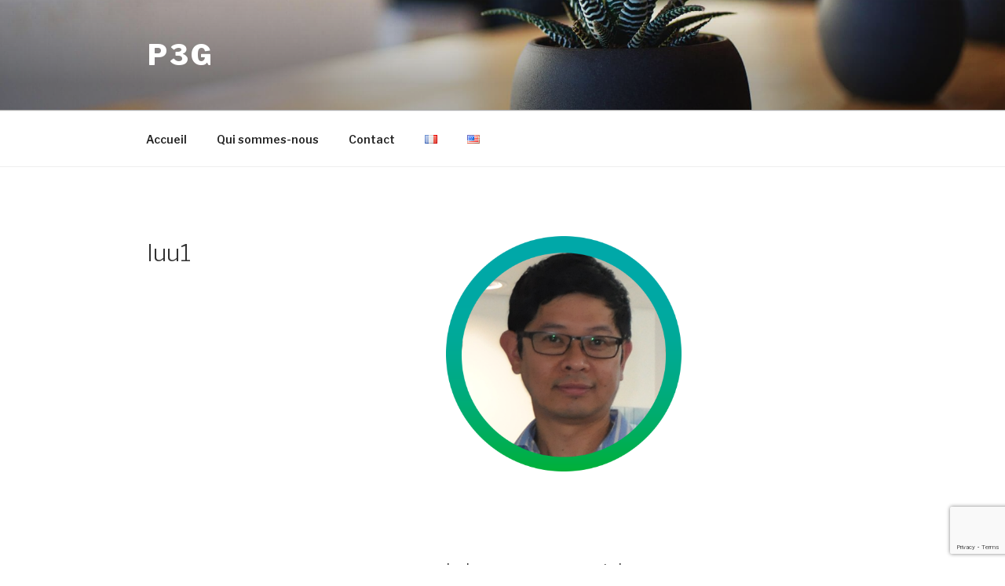

--- FILE ---
content_type: text/html; charset=utf-8
request_url: https://www.google.com/recaptcha/api2/anchor?ar=1&k=6LfCLBwmAAAAALzdEUI4spmHRVGwKtVbQwpS1R-5&co=aHR0cHM6Ly9wM2cuZXU6NDQz&hl=en&v=PoyoqOPhxBO7pBk68S4YbpHZ&size=invisible&anchor-ms=20000&execute-ms=30000&cb=qajg0uuc3q8z
body_size: 48679
content:
<!DOCTYPE HTML><html dir="ltr" lang="en"><head><meta http-equiv="Content-Type" content="text/html; charset=UTF-8">
<meta http-equiv="X-UA-Compatible" content="IE=edge">
<title>reCAPTCHA</title>
<style type="text/css">
/* cyrillic-ext */
@font-face {
  font-family: 'Roboto';
  font-style: normal;
  font-weight: 400;
  font-stretch: 100%;
  src: url(//fonts.gstatic.com/s/roboto/v48/KFO7CnqEu92Fr1ME7kSn66aGLdTylUAMa3GUBHMdazTgWw.woff2) format('woff2');
  unicode-range: U+0460-052F, U+1C80-1C8A, U+20B4, U+2DE0-2DFF, U+A640-A69F, U+FE2E-FE2F;
}
/* cyrillic */
@font-face {
  font-family: 'Roboto';
  font-style: normal;
  font-weight: 400;
  font-stretch: 100%;
  src: url(//fonts.gstatic.com/s/roboto/v48/KFO7CnqEu92Fr1ME7kSn66aGLdTylUAMa3iUBHMdazTgWw.woff2) format('woff2');
  unicode-range: U+0301, U+0400-045F, U+0490-0491, U+04B0-04B1, U+2116;
}
/* greek-ext */
@font-face {
  font-family: 'Roboto';
  font-style: normal;
  font-weight: 400;
  font-stretch: 100%;
  src: url(//fonts.gstatic.com/s/roboto/v48/KFO7CnqEu92Fr1ME7kSn66aGLdTylUAMa3CUBHMdazTgWw.woff2) format('woff2');
  unicode-range: U+1F00-1FFF;
}
/* greek */
@font-face {
  font-family: 'Roboto';
  font-style: normal;
  font-weight: 400;
  font-stretch: 100%;
  src: url(//fonts.gstatic.com/s/roboto/v48/KFO7CnqEu92Fr1ME7kSn66aGLdTylUAMa3-UBHMdazTgWw.woff2) format('woff2');
  unicode-range: U+0370-0377, U+037A-037F, U+0384-038A, U+038C, U+038E-03A1, U+03A3-03FF;
}
/* math */
@font-face {
  font-family: 'Roboto';
  font-style: normal;
  font-weight: 400;
  font-stretch: 100%;
  src: url(//fonts.gstatic.com/s/roboto/v48/KFO7CnqEu92Fr1ME7kSn66aGLdTylUAMawCUBHMdazTgWw.woff2) format('woff2');
  unicode-range: U+0302-0303, U+0305, U+0307-0308, U+0310, U+0312, U+0315, U+031A, U+0326-0327, U+032C, U+032F-0330, U+0332-0333, U+0338, U+033A, U+0346, U+034D, U+0391-03A1, U+03A3-03A9, U+03B1-03C9, U+03D1, U+03D5-03D6, U+03F0-03F1, U+03F4-03F5, U+2016-2017, U+2034-2038, U+203C, U+2040, U+2043, U+2047, U+2050, U+2057, U+205F, U+2070-2071, U+2074-208E, U+2090-209C, U+20D0-20DC, U+20E1, U+20E5-20EF, U+2100-2112, U+2114-2115, U+2117-2121, U+2123-214F, U+2190, U+2192, U+2194-21AE, U+21B0-21E5, U+21F1-21F2, U+21F4-2211, U+2213-2214, U+2216-22FF, U+2308-230B, U+2310, U+2319, U+231C-2321, U+2336-237A, U+237C, U+2395, U+239B-23B7, U+23D0, U+23DC-23E1, U+2474-2475, U+25AF, U+25B3, U+25B7, U+25BD, U+25C1, U+25CA, U+25CC, U+25FB, U+266D-266F, U+27C0-27FF, U+2900-2AFF, U+2B0E-2B11, U+2B30-2B4C, U+2BFE, U+3030, U+FF5B, U+FF5D, U+1D400-1D7FF, U+1EE00-1EEFF;
}
/* symbols */
@font-face {
  font-family: 'Roboto';
  font-style: normal;
  font-weight: 400;
  font-stretch: 100%;
  src: url(//fonts.gstatic.com/s/roboto/v48/KFO7CnqEu92Fr1ME7kSn66aGLdTylUAMaxKUBHMdazTgWw.woff2) format('woff2');
  unicode-range: U+0001-000C, U+000E-001F, U+007F-009F, U+20DD-20E0, U+20E2-20E4, U+2150-218F, U+2190, U+2192, U+2194-2199, U+21AF, U+21E6-21F0, U+21F3, U+2218-2219, U+2299, U+22C4-22C6, U+2300-243F, U+2440-244A, U+2460-24FF, U+25A0-27BF, U+2800-28FF, U+2921-2922, U+2981, U+29BF, U+29EB, U+2B00-2BFF, U+4DC0-4DFF, U+FFF9-FFFB, U+10140-1018E, U+10190-1019C, U+101A0, U+101D0-101FD, U+102E0-102FB, U+10E60-10E7E, U+1D2C0-1D2D3, U+1D2E0-1D37F, U+1F000-1F0FF, U+1F100-1F1AD, U+1F1E6-1F1FF, U+1F30D-1F30F, U+1F315, U+1F31C, U+1F31E, U+1F320-1F32C, U+1F336, U+1F378, U+1F37D, U+1F382, U+1F393-1F39F, U+1F3A7-1F3A8, U+1F3AC-1F3AF, U+1F3C2, U+1F3C4-1F3C6, U+1F3CA-1F3CE, U+1F3D4-1F3E0, U+1F3ED, U+1F3F1-1F3F3, U+1F3F5-1F3F7, U+1F408, U+1F415, U+1F41F, U+1F426, U+1F43F, U+1F441-1F442, U+1F444, U+1F446-1F449, U+1F44C-1F44E, U+1F453, U+1F46A, U+1F47D, U+1F4A3, U+1F4B0, U+1F4B3, U+1F4B9, U+1F4BB, U+1F4BF, U+1F4C8-1F4CB, U+1F4D6, U+1F4DA, U+1F4DF, U+1F4E3-1F4E6, U+1F4EA-1F4ED, U+1F4F7, U+1F4F9-1F4FB, U+1F4FD-1F4FE, U+1F503, U+1F507-1F50B, U+1F50D, U+1F512-1F513, U+1F53E-1F54A, U+1F54F-1F5FA, U+1F610, U+1F650-1F67F, U+1F687, U+1F68D, U+1F691, U+1F694, U+1F698, U+1F6AD, U+1F6B2, U+1F6B9-1F6BA, U+1F6BC, U+1F6C6-1F6CF, U+1F6D3-1F6D7, U+1F6E0-1F6EA, U+1F6F0-1F6F3, U+1F6F7-1F6FC, U+1F700-1F7FF, U+1F800-1F80B, U+1F810-1F847, U+1F850-1F859, U+1F860-1F887, U+1F890-1F8AD, U+1F8B0-1F8BB, U+1F8C0-1F8C1, U+1F900-1F90B, U+1F93B, U+1F946, U+1F984, U+1F996, U+1F9E9, U+1FA00-1FA6F, U+1FA70-1FA7C, U+1FA80-1FA89, U+1FA8F-1FAC6, U+1FACE-1FADC, U+1FADF-1FAE9, U+1FAF0-1FAF8, U+1FB00-1FBFF;
}
/* vietnamese */
@font-face {
  font-family: 'Roboto';
  font-style: normal;
  font-weight: 400;
  font-stretch: 100%;
  src: url(//fonts.gstatic.com/s/roboto/v48/KFO7CnqEu92Fr1ME7kSn66aGLdTylUAMa3OUBHMdazTgWw.woff2) format('woff2');
  unicode-range: U+0102-0103, U+0110-0111, U+0128-0129, U+0168-0169, U+01A0-01A1, U+01AF-01B0, U+0300-0301, U+0303-0304, U+0308-0309, U+0323, U+0329, U+1EA0-1EF9, U+20AB;
}
/* latin-ext */
@font-face {
  font-family: 'Roboto';
  font-style: normal;
  font-weight: 400;
  font-stretch: 100%;
  src: url(//fonts.gstatic.com/s/roboto/v48/KFO7CnqEu92Fr1ME7kSn66aGLdTylUAMa3KUBHMdazTgWw.woff2) format('woff2');
  unicode-range: U+0100-02BA, U+02BD-02C5, U+02C7-02CC, U+02CE-02D7, U+02DD-02FF, U+0304, U+0308, U+0329, U+1D00-1DBF, U+1E00-1E9F, U+1EF2-1EFF, U+2020, U+20A0-20AB, U+20AD-20C0, U+2113, U+2C60-2C7F, U+A720-A7FF;
}
/* latin */
@font-face {
  font-family: 'Roboto';
  font-style: normal;
  font-weight: 400;
  font-stretch: 100%;
  src: url(//fonts.gstatic.com/s/roboto/v48/KFO7CnqEu92Fr1ME7kSn66aGLdTylUAMa3yUBHMdazQ.woff2) format('woff2');
  unicode-range: U+0000-00FF, U+0131, U+0152-0153, U+02BB-02BC, U+02C6, U+02DA, U+02DC, U+0304, U+0308, U+0329, U+2000-206F, U+20AC, U+2122, U+2191, U+2193, U+2212, U+2215, U+FEFF, U+FFFD;
}
/* cyrillic-ext */
@font-face {
  font-family: 'Roboto';
  font-style: normal;
  font-weight: 500;
  font-stretch: 100%;
  src: url(//fonts.gstatic.com/s/roboto/v48/KFO7CnqEu92Fr1ME7kSn66aGLdTylUAMa3GUBHMdazTgWw.woff2) format('woff2');
  unicode-range: U+0460-052F, U+1C80-1C8A, U+20B4, U+2DE0-2DFF, U+A640-A69F, U+FE2E-FE2F;
}
/* cyrillic */
@font-face {
  font-family: 'Roboto';
  font-style: normal;
  font-weight: 500;
  font-stretch: 100%;
  src: url(//fonts.gstatic.com/s/roboto/v48/KFO7CnqEu92Fr1ME7kSn66aGLdTylUAMa3iUBHMdazTgWw.woff2) format('woff2');
  unicode-range: U+0301, U+0400-045F, U+0490-0491, U+04B0-04B1, U+2116;
}
/* greek-ext */
@font-face {
  font-family: 'Roboto';
  font-style: normal;
  font-weight: 500;
  font-stretch: 100%;
  src: url(//fonts.gstatic.com/s/roboto/v48/KFO7CnqEu92Fr1ME7kSn66aGLdTylUAMa3CUBHMdazTgWw.woff2) format('woff2');
  unicode-range: U+1F00-1FFF;
}
/* greek */
@font-face {
  font-family: 'Roboto';
  font-style: normal;
  font-weight: 500;
  font-stretch: 100%;
  src: url(//fonts.gstatic.com/s/roboto/v48/KFO7CnqEu92Fr1ME7kSn66aGLdTylUAMa3-UBHMdazTgWw.woff2) format('woff2');
  unicode-range: U+0370-0377, U+037A-037F, U+0384-038A, U+038C, U+038E-03A1, U+03A3-03FF;
}
/* math */
@font-face {
  font-family: 'Roboto';
  font-style: normal;
  font-weight: 500;
  font-stretch: 100%;
  src: url(//fonts.gstatic.com/s/roboto/v48/KFO7CnqEu92Fr1ME7kSn66aGLdTylUAMawCUBHMdazTgWw.woff2) format('woff2');
  unicode-range: U+0302-0303, U+0305, U+0307-0308, U+0310, U+0312, U+0315, U+031A, U+0326-0327, U+032C, U+032F-0330, U+0332-0333, U+0338, U+033A, U+0346, U+034D, U+0391-03A1, U+03A3-03A9, U+03B1-03C9, U+03D1, U+03D5-03D6, U+03F0-03F1, U+03F4-03F5, U+2016-2017, U+2034-2038, U+203C, U+2040, U+2043, U+2047, U+2050, U+2057, U+205F, U+2070-2071, U+2074-208E, U+2090-209C, U+20D0-20DC, U+20E1, U+20E5-20EF, U+2100-2112, U+2114-2115, U+2117-2121, U+2123-214F, U+2190, U+2192, U+2194-21AE, U+21B0-21E5, U+21F1-21F2, U+21F4-2211, U+2213-2214, U+2216-22FF, U+2308-230B, U+2310, U+2319, U+231C-2321, U+2336-237A, U+237C, U+2395, U+239B-23B7, U+23D0, U+23DC-23E1, U+2474-2475, U+25AF, U+25B3, U+25B7, U+25BD, U+25C1, U+25CA, U+25CC, U+25FB, U+266D-266F, U+27C0-27FF, U+2900-2AFF, U+2B0E-2B11, U+2B30-2B4C, U+2BFE, U+3030, U+FF5B, U+FF5D, U+1D400-1D7FF, U+1EE00-1EEFF;
}
/* symbols */
@font-face {
  font-family: 'Roboto';
  font-style: normal;
  font-weight: 500;
  font-stretch: 100%;
  src: url(//fonts.gstatic.com/s/roboto/v48/KFO7CnqEu92Fr1ME7kSn66aGLdTylUAMaxKUBHMdazTgWw.woff2) format('woff2');
  unicode-range: U+0001-000C, U+000E-001F, U+007F-009F, U+20DD-20E0, U+20E2-20E4, U+2150-218F, U+2190, U+2192, U+2194-2199, U+21AF, U+21E6-21F0, U+21F3, U+2218-2219, U+2299, U+22C4-22C6, U+2300-243F, U+2440-244A, U+2460-24FF, U+25A0-27BF, U+2800-28FF, U+2921-2922, U+2981, U+29BF, U+29EB, U+2B00-2BFF, U+4DC0-4DFF, U+FFF9-FFFB, U+10140-1018E, U+10190-1019C, U+101A0, U+101D0-101FD, U+102E0-102FB, U+10E60-10E7E, U+1D2C0-1D2D3, U+1D2E0-1D37F, U+1F000-1F0FF, U+1F100-1F1AD, U+1F1E6-1F1FF, U+1F30D-1F30F, U+1F315, U+1F31C, U+1F31E, U+1F320-1F32C, U+1F336, U+1F378, U+1F37D, U+1F382, U+1F393-1F39F, U+1F3A7-1F3A8, U+1F3AC-1F3AF, U+1F3C2, U+1F3C4-1F3C6, U+1F3CA-1F3CE, U+1F3D4-1F3E0, U+1F3ED, U+1F3F1-1F3F3, U+1F3F5-1F3F7, U+1F408, U+1F415, U+1F41F, U+1F426, U+1F43F, U+1F441-1F442, U+1F444, U+1F446-1F449, U+1F44C-1F44E, U+1F453, U+1F46A, U+1F47D, U+1F4A3, U+1F4B0, U+1F4B3, U+1F4B9, U+1F4BB, U+1F4BF, U+1F4C8-1F4CB, U+1F4D6, U+1F4DA, U+1F4DF, U+1F4E3-1F4E6, U+1F4EA-1F4ED, U+1F4F7, U+1F4F9-1F4FB, U+1F4FD-1F4FE, U+1F503, U+1F507-1F50B, U+1F50D, U+1F512-1F513, U+1F53E-1F54A, U+1F54F-1F5FA, U+1F610, U+1F650-1F67F, U+1F687, U+1F68D, U+1F691, U+1F694, U+1F698, U+1F6AD, U+1F6B2, U+1F6B9-1F6BA, U+1F6BC, U+1F6C6-1F6CF, U+1F6D3-1F6D7, U+1F6E0-1F6EA, U+1F6F0-1F6F3, U+1F6F7-1F6FC, U+1F700-1F7FF, U+1F800-1F80B, U+1F810-1F847, U+1F850-1F859, U+1F860-1F887, U+1F890-1F8AD, U+1F8B0-1F8BB, U+1F8C0-1F8C1, U+1F900-1F90B, U+1F93B, U+1F946, U+1F984, U+1F996, U+1F9E9, U+1FA00-1FA6F, U+1FA70-1FA7C, U+1FA80-1FA89, U+1FA8F-1FAC6, U+1FACE-1FADC, U+1FADF-1FAE9, U+1FAF0-1FAF8, U+1FB00-1FBFF;
}
/* vietnamese */
@font-face {
  font-family: 'Roboto';
  font-style: normal;
  font-weight: 500;
  font-stretch: 100%;
  src: url(//fonts.gstatic.com/s/roboto/v48/KFO7CnqEu92Fr1ME7kSn66aGLdTylUAMa3OUBHMdazTgWw.woff2) format('woff2');
  unicode-range: U+0102-0103, U+0110-0111, U+0128-0129, U+0168-0169, U+01A0-01A1, U+01AF-01B0, U+0300-0301, U+0303-0304, U+0308-0309, U+0323, U+0329, U+1EA0-1EF9, U+20AB;
}
/* latin-ext */
@font-face {
  font-family: 'Roboto';
  font-style: normal;
  font-weight: 500;
  font-stretch: 100%;
  src: url(//fonts.gstatic.com/s/roboto/v48/KFO7CnqEu92Fr1ME7kSn66aGLdTylUAMa3KUBHMdazTgWw.woff2) format('woff2');
  unicode-range: U+0100-02BA, U+02BD-02C5, U+02C7-02CC, U+02CE-02D7, U+02DD-02FF, U+0304, U+0308, U+0329, U+1D00-1DBF, U+1E00-1E9F, U+1EF2-1EFF, U+2020, U+20A0-20AB, U+20AD-20C0, U+2113, U+2C60-2C7F, U+A720-A7FF;
}
/* latin */
@font-face {
  font-family: 'Roboto';
  font-style: normal;
  font-weight: 500;
  font-stretch: 100%;
  src: url(//fonts.gstatic.com/s/roboto/v48/KFO7CnqEu92Fr1ME7kSn66aGLdTylUAMa3yUBHMdazQ.woff2) format('woff2');
  unicode-range: U+0000-00FF, U+0131, U+0152-0153, U+02BB-02BC, U+02C6, U+02DA, U+02DC, U+0304, U+0308, U+0329, U+2000-206F, U+20AC, U+2122, U+2191, U+2193, U+2212, U+2215, U+FEFF, U+FFFD;
}
/* cyrillic-ext */
@font-face {
  font-family: 'Roboto';
  font-style: normal;
  font-weight: 900;
  font-stretch: 100%;
  src: url(//fonts.gstatic.com/s/roboto/v48/KFO7CnqEu92Fr1ME7kSn66aGLdTylUAMa3GUBHMdazTgWw.woff2) format('woff2');
  unicode-range: U+0460-052F, U+1C80-1C8A, U+20B4, U+2DE0-2DFF, U+A640-A69F, U+FE2E-FE2F;
}
/* cyrillic */
@font-face {
  font-family: 'Roboto';
  font-style: normal;
  font-weight: 900;
  font-stretch: 100%;
  src: url(//fonts.gstatic.com/s/roboto/v48/KFO7CnqEu92Fr1ME7kSn66aGLdTylUAMa3iUBHMdazTgWw.woff2) format('woff2');
  unicode-range: U+0301, U+0400-045F, U+0490-0491, U+04B0-04B1, U+2116;
}
/* greek-ext */
@font-face {
  font-family: 'Roboto';
  font-style: normal;
  font-weight: 900;
  font-stretch: 100%;
  src: url(//fonts.gstatic.com/s/roboto/v48/KFO7CnqEu92Fr1ME7kSn66aGLdTylUAMa3CUBHMdazTgWw.woff2) format('woff2');
  unicode-range: U+1F00-1FFF;
}
/* greek */
@font-face {
  font-family: 'Roboto';
  font-style: normal;
  font-weight: 900;
  font-stretch: 100%;
  src: url(//fonts.gstatic.com/s/roboto/v48/KFO7CnqEu92Fr1ME7kSn66aGLdTylUAMa3-UBHMdazTgWw.woff2) format('woff2');
  unicode-range: U+0370-0377, U+037A-037F, U+0384-038A, U+038C, U+038E-03A1, U+03A3-03FF;
}
/* math */
@font-face {
  font-family: 'Roboto';
  font-style: normal;
  font-weight: 900;
  font-stretch: 100%;
  src: url(//fonts.gstatic.com/s/roboto/v48/KFO7CnqEu92Fr1ME7kSn66aGLdTylUAMawCUBHMdazTgWw.woff2) format('woff2');
  unicode-range: U+0302-0303, U+0305, U+0307-0308, U+0310, U+0312, U+0315, U+031A, U+0326-0327, U+032C, U+032F-0330, U+0332-0333, U+0338, U+033A, U+0346, U+034D, U+0391-03A1, U+03A3-03A9, U+03B1-03C9, U+03D1, U+03D5-03D6, U+03F0-03F1, U+03F4-03F5, U+2016-2017, U+2034-2038, U+203C, U+2040, U+2043, U+2047, U+2050, U+2057, U+205F, U+2070-2071, U+2074-208E, U+2090-209C, U+20D0-20DC, U+20E1, U+20E5-20EF, U+2100-2112, U+2114-2115, U+2117-2121, U+2123-214F, U+2190, U+2192, U+2194-21AE, U+21B0-21E5, U+21F1-21F2, U+21F4-2211, U+2213-2214, U+2216-22FF, U+2308-230B, U+2310, U+2319, U+231C-2321, U+2336-237A, U+237C, U+2395, U+239B-23B7, U+23D0, U+23DC-23E1, U+2474-2475, U+25AF, U+25B3, U+25B7, U+25BD, U+25C1, U+25CA, U+25CC, U+25FB, U+266D-266F, U+27C0-27FF, U+2900-2AFF, U+2B0E-2B11, U+2B30-2B4C, U+2BFE, U+3030, U+FF5B, U+FF5D, U+1D400-1D7FF, U+1EE00-1EEFF;
}
/* symbols */
@font-face {
  font-family: 'Roboto';
  font-style: normal;
  font-weight: 900;
  font-stretch: 100%;
  src: url(//fonts.gstatic.com/s/roboto/v48/KFO7CnqEu92Fr1ME7kSn66aGLdTylUAMaxKUBHMdazTgWw.woff2) format('woff2');
  unicode-range: U+0001-000C, U+000E-001F, U+007F-009F, U+20DD-20E0, U+20E2-20E4, U+2150-218F, U+2190, U+2192, U+2194-2199, U+21AF, U+21E6-21F0, U+21F3, U+2218-2219, U+2299, U+22C4-22C6, U+2300-243F, U+2440-244A, U+2460-24FF, U+25A0-27BF, U+2800-28FF, U+2921-2922, U+2981, U+29BF, U+29EB, U+2B00-2BFF, U+4DC0-4DFF, U+FFF9-FFFB, U+10140-1018E, U+10190-1019C, U+101A0, U+101D0-101FD, U+102E0-102FB, U+10E60-10E7E, U+1D2C0-1D2D3, U+1D2E0-1D37F, U+1F000-1F0FF, U+1F100-1F1AD, U+1F1E6-1F1FF, U+1F30D-1F30F, U+1F315, U+1F31C, U+1F31E, U+1F320-1F32C, U+1F336, U+1F378, U+1F37D, U+1F382, U+1F393-1F39F, U+1F3A7-1F3A8, U+1F3AC-1F3AF, U+1F3C2, U+1F3C4-1F3C6, U+1F3CA-1F3CE, U+1F3D4-1F3E0, U+1F3ED, U+1F3F1-1F3F3, U+1F3F5-1F3F7, U+1F408, U+1F415, U+1F41F, U+1F426, U+1F43F, U+1F441-1F442, U+1F444, U+1F446-1F449, U+1F44C-1F44E, U+1F453, U+1F46A, U+1F47D, U+1F4A3, U+1F4B0, U+1F4B3, U+1F4B9, U+1F4BB, U+1F4BF, U+1F4C8-1F4CB, U+1F4D6, U+1F4DA, U+1F4DF, U+1F4E3-1F4E6, U+1F4EA-1F4ED, U+1F4F7, U+1F4F9-1F4FB, U+1F4FD-1F4FE, U+1F503, U+1F507-1F50B, U+1F50D, U+1F512-1F513, U+1F53E-1F54A, U+1F54F-1F5FA, U+1F610, U+1F650-1F67F, U+1F687, U+1F68D, U+1F691, U+1F694, U+1F698, U+1F6AD, U+1F6B2, U+1F6B9-1F6BA, U+1F6BC, U+1F6C6-1F6CF, U+1F6D3-1F6D7, U+1F6E0-1F6EA, U+1F6F0-1F6F3, U+1F6F7-1F6FC, U+1F700-1F7FF, U+1F800-1F80B, U+1F810-1F847, U+1F850-1F859, U+1F860-1F887, U+1F890-1F8AD, U+1F8B0-1F8BB, U+1F8C0-1F8C1, U+1F900-1F90B, U+1F93B, U+1F946, U+1F984, U+1F996, U+1F9E9, U+1FA00-1FA6F, U+1FA70-1FA7C, U+1FA80-1FA89, U+1FA8F-1FAC6, U+1FACE-1FADC, U+1FADF-1FAE9, U+1FAF0-1FAF8, U+1FB00-1FBFF;
}
/* vietnamese */
@font-face {
  font-family: 'Roboto';
  font-style: normal;
  font-weight: 900;
  font-stretch: 100%;
  src: url(//fonts.gstatic.com/s/roboto/v48/KFO7CnqEu92Fr1ME7kSn66aGLdTylUAMa3OUBHMdazTgWw.woff2) format('woff2');
  unicode-range: U+0102-0103, U+0110-0111, U+0128-0129, U+0168-0169, U+01A0-01A1, U+01AF-01B0, U+0300-0301, U+0303-0304, U+0308-0309, U+0323, U+0329, U+1EA0-1EF9, U+20AB;
}
/* latin-ext */
@font-face {
  font-family: 'Roboto';
  font-style: normal;
  font-weight: 900;
  font-stretch: 100%;
  src: url(//fonts.gstatic.com/s/roboto/v48/KFO7CnqEu92Fr1ME7kSn66aGLdTylUAMa3KUBHMdazTgWw.woff2) format('woff2');
  unicode-range: U+0100-02BA, U+02BD-02C5, U+02C7-02CC, U+02CE-02D7, U+02DD-02FF, U+0304, U+0308, U+0329, U+1D00-1DBF, U+1E00-1E9F, U+1EF2-1EFF, U+2020, U+20A0-20AB, U+20AD-20C0, U+2113, U+2C60-2C7F, U+A720-A7FF;
}
/* latin */
@font-face {
  font-family: 'Roboto';
  font-style: normal;
  font-weight: 900;
  font-stretch: 100%;
  src: url(//fonts.gstatic.com/s/roboto/v48/KFO7CnqEu92Fr1ME7kSn66aGLdTylUAMa3yUBHMdazQ.woff2) format('woff2');
  unicode-range: U+0000-00FF, U+0131, U+0152-0153, U+02BB-02BC, U+02C6, U+02DA, U+02DC, U+0304, U+0308, U+0329, U+2000-206F, U+20AC, U+2122, U+2191, U+2193, U+2212, U+2215, U+FEFF, U+FFFD;
}

</style>
<link rel="stylesheet" type="text/css" href="https://www.gstatic.com/recaptcha/releases/PoyoqOPhxBO7pBk68S4YbpHZ/styles__ltr.css">
<script nonce="YD-qJldz6VzrsnAlX4Pbmg" type="text/javascript">window['__recaptcha_api'] = 'https://www.google.com/recaptcha/api2/';</script>
<script type="text/javascript" src="https://www.gstatic.com/recaptcha/releases/PoyoqOPhxBO7pBk68S4YbpHZ/recaptcha__en.js" nonce="YD-qJldz6VzrsnAlX4Pbmg">
      
    </script></head>
<body><div id="rc-anchor-alert" class="rc-anchor-alert"></div>
<input type="hidden" id="recaptcha-token" value="[base64]">
<script type="text/javascript" nonce="YD-qJldz6VzrsnAlX4Pbmg">
      recaptcha.anchor.Main.init("[\x22ainput\x22,[\x22bgdata\x22,\x22\x22,\[base64]/[base64]/[base64]/ZyhXLGgpOnEoW04sMjEsbF0sVywwKSxoKSxmYWxzZSxmYWxzZSl9Y2F0Y2goayl7RygzNTgsVyk/[base64]/[base64]/[base64]/[base64]/[base64]/[base64]/[base64]/bmV3IEJbT10oRFswXSk6dz09Mj9uZXcgQltPXShEWzBdLERbMV0pOnc9PTM/bmV3IEJbT10oRFswXSxEWzFdLERbMl0pOnc9PTQ/[base64]/[base64]/[base64]/[base64]/[base64]\\u003d\x22,\[base64]\\u003d\x22,\x22wrHDmUQ0w48UBMK5SE4KH8ORw6I0wrlsbg9APMOLw487TsKzYsKBRsO2eC3CtMOZw7F0w43DgMOBw6HDjMOeVC7DlsKNNsOwH8K7HXPDqQnDrMOsw6zCicOrw4tewrDDpMOTw53CrMO/UkNCCcK7wrpKw5XCj1tQZmnDu2cXRMOHw6zDqMOWw5onRMKQAcOmcMKWw5bCsBhAEcO2w5XDvH7Dp8OTTgMuwr3DoRkFA8Oid0DCr8Kzw4k7wpJFwrvDrAFDw5/DlcO3w7TDtlJywp/DqMO1GGh6wq3CoMKaYcKKwpBZRHRnw5EnwoTDi3sLwonCmiN6QCLDuxLClzvDj8KvLMOswpcHXTjChS7DiB/CiBTDjUU2wopbwr5Fw6/Cjj7DmgDCncOkb0jCjGvDucK6IcKcNiFEC27Dp2cuwoXCtMK6w7rCnsOGwqrDtTfCj2zDkn7DsDnDksKAYMKcwoomwpNnaW99wpTClm9Kw7YyCldIw5JhNsKLDATCn3pQwq0gdMKhJ8KKwroBw6/[base64]/CrBAfFktaDGY4HgM5w7TDiyl1UsOXw4XDqsOyw5PDosOcT8O8wo/Dl8OGw4DDvT9wacO3TizDlcOfw6wOw7zDtMOnPsKYaSjDtxHCllBHw73Ch8Ksw75VO1YkIsONOXjCqcOywp/DgmRnRMOIUCzDpllbw6/CocKKcRDDh3BFw4LCmi/ChCRaM1HChh49Bw8HGcKUw6XDkjfDi8Keal4YwqpawqDCp0UxHsKdNjrDkDUVw6PCoEkUScOIw4HCkR5NbjvCkcKcSDkqVhnCsF9qwrlbw6wkYlVKw4o5LMO8Y8K/NwomEFVuw5zDosKlbGjDuCg9YzTCrVlYX8KsLMKJw5BkZFp2w4A5w6vCnTLCpcK5wrB0UE3DnMKMdnDCnQ0cw4toHA54Fipgwr7Dm8OVw4bChMKKw6rDhmHChFJHIcOkwpNWS8KPPnzClXt9wqXCtsKPwovDkcO0w6zDgCDCvx/DucO7wos3wqzCoMOlTGptfsKew47DtCrCjhPCvCXCnMKJFxNGMG0tYmZsw4clwp19wrbCg8KcwqdLw5LDumrCsXfDiyY4PcK8OA9SOcKfHcK7wqnDjsKuRX9qw4/CtsK+wrp9w4XDk8K/[base64]/CsMO8LcO8UsOzw4TDoMKKYSV8Ql/Cj2R9MMOvM8KGZn8RZF0mwoJawp3CpcKXTx03N8K1wqTDtsO0OcOMwr/DqsOTMmTDo29Bw6MXL15cw7Z2wq3DmMKaUsK2cgwBUMK0wr0wXl95dUbDlMOcw5I0w5DDoi7DuScga3dSwo5twq/Dr8KlwoUswojCiDzCoMOVA8OJw5PDlMOScBvDiSvCvMOhwpMIWgMlw6kIwptcw4HCunnDqXABHcO8LQhcwonCnDPCksOHF8K8EMOROsK5w7PCq8Kcw7tBMzJ1w4HDjMOzw6nDncKHwrIrfsKyesOHw5dSw57DhmPCncK+w4HCjHzCslRlHQ/[base64]/[base64]/wql4wqdsdMKQw6fDncO1esKxHHDCvGXDpsOXw7EmwqFfwoZxw6zCnmbDnVPCggHCkDjDosODdcOWwrbCicOjwqLDncKCw7/Dq0koCcOQfTXDng42w4TCkE5RwqtEAwvCsh3CuinCvsOlVsKfDcOUYsKncxJgXXsfw69VKMKxw53Cp0QWw50pw7bDusK/OcKAw6J3w5nDpT/CoD8TFwjDrkvCizliw7xaw5EPF3rCgMO7w6bCs8KVw48qw73DsMOKwqBswrUaHcOYF8KnD8KoRcO3w7/ChMOZw5bCjcKxMkUzAgBSwpfDiMKiK37Cq0I4EcK+a8Kkw57CocOVQcOTXsKyw5XCo8Oywr3CjMOuIQoMw71mw6tAE8O4IsK/[base64]/CicO1HcO7wq0dwrXCk2LDu8KvbMOIX8OLTCbDvFFjw6QSacOawpbDplB/[base64]/DjWnDucOJw5/DksOkN8O6EGXCsMKUalBQLcKZw45HRhvDtmNjD8K+w4rCtcOiZ8KLwovCo3LDtsOAw7UWwpXDhXbDjMKzw6h9wqopwq/CmsK3WcKow6d8wrXDuFPDqlhAw6HDkx/CkG3DpsKbJMOsd8O/JGp8wr9gwq8EwrbDkiNvahYnwph3CMKIOyQqwo7CuDEgGGrCtMKqYcKowpNJwqzDmsK3W8O5wpPDqMOQaVLDgcKyO8K3w4nDkm9kwqsYw6jDt8KbXlwowpXDgzYdw4PDsXPCnH4JRWvCvcKmw4/DrDxLw53ChcKPEEwYw5/Dtwp2woLDu2tewqDCqMKPaMODw7NPw5Uhb8OeFizDmsKnb8OxSCzDmjlmJHZRFGnDmhhCBCvDt8OHIg80w7ZFw6QpEVJvF8OJwqjDu0bCg8O9PQXDpcKjdSkewoUVwqZqf8OrdcOFw61CwrbCs8K/woVdwoAOw6wQMRvCsHnCoMKCDHdbw4bCjBnChMKlwrIfcMOMw4jCh2wrYMOFKlzCqMO5ccKKw6Bgw5tTw4Jaw68vE8O9RwU5wqhCw4PCmcOfaF0tw4/CnGUERsKdw4XCj8OBw546TWDCusKoecOAMQXDkDTDrU/ChMKMMDHCnQvCqGjCp8Klw5XCnR4MSGhjLihcJ8OkRMK0wofCpnXChxY4w6TDkzxeNkLCghzCicOTw7XCg1YaYsO4wo0+w5xxwoDDo8KZw7s5esOsPwEnwoB8w6nCrcK9ZQgMIGA/w4dYw6cnw53CgzjCocKrw5I3KsKEw5TCjXXCtE7Dv8KrQRPDl0FmBwLDj8K2Rg8LNgTDo8O/TgtvTcKmwqVRR8OfwqnClwbDoxZbwqR4ZBpdw4gaeyPDoWPCsRXDrsOXw4rCngYfHnLCslUew47CuMK8bX9yHULDiEgWaMKYwr7CnljCiD3CjcOjwpzDkh3CsW/[base64]/[base64]/Qg4QPnMBa8KvbkIxw5LCixzDiHjCtGnCrMKrwp/DhmsJDRUcw73Ckk5/wqQhw4EPK8OIbi7DqMK2f8Ovwp5PacOXw53CpcKtcjXCrsKgw4BXw5LClcKla106VsKbwpvDv8Ogwq80IgpCMhkwwqLCtsKPw7vDp8KZV8KhdsOUw4fCmsOiCTUcwqpLw4Z9YmBbw6HChj/Ckg5XVsO/w5lOHVU2wpvCscKcHWnDqGsPZz5GTsKrT8KNwqDDk8Kzw6kfEsO1wqrDjsOPw64yMmY0R8Ksw41OWcKsWyjCul/DnFgXdMOIw4vDg1ASbmcdw7jDmUkTw6zDtXcqNWANNcODUitEw4jCmmLCicKDesKdw53Ck0lTwqUlVkwpTAjCtMOhw5xiwqjCksKfIQUWZsKvNF3CoUTCocOWUURIS3XCjcKmeAUxJGY8w4c5wqTDjDvDqcKAWMOTaE3Cr8OcOy/[base64]/Cpw9iw6jDqcKxwpzCssKnw6DDtCnDr3jDhMKbQcOOw7XClMKIQMKcw6zDk1UnwoExbMK/wpUww6xdwrTCucKVCMKGwoRUwpUeXgPDlMOSwp/DuBAuw4/DhMO/PsKJwoYbwq3CgW/Dr8KEw7LCosOfASXDlSrDtMOmw7hqwoLDpcKbw6RgwoArSFnDnV3CtH/CgMOQNsKNw5YudzjDkcODwoBPHUjDhcK0w6TCg3nCt8OBwoXDhMO/Sjl+eMKLUlPCtMOEw71DN8K+w5dvwqsswqXCr8KcHjPClsOBTS4jeMONw7UpWVNwNAfCrV7DkVYuwpFowppDOFY9BMKrwqpGU3DChw/DijciwotgAAHCi8O3f1bDrcKhIVHCn8Kvw5Q0ElxTNCokGQDCgcOqw7zDp0HCs8ORa8OSwqMiwqoFdcOIwoxUwq/ClsKKM8K1w4lRwphOYsK7GMOLw7B6C8K2eMOYw4xow64ibys9BGMKKsKWw5LDrT/Cs10+FH3DhMKBwprCl8Ouwo7DnsKAAX8nwosRJMOBFGXDt8KCwoVuwpnCpcOBJMOSwo7CtlZAwqbDrcONw6phADBywoTDrMKsY1tlUmfCj8OKwozCky1ZEcK8wrfDgMO2wojDtsKhagnCqGDDoMOhT8OBw4RJLFIedQXDvmlxwq3DjlV/ccKywoHChsOTDCY6wrdiwqPDkTvDqkMUwpcbZsO+LzdRw4DDlHbCvzZuWmDCuTxua8KsHsOFwr7DlUs0wol7RcOpw4bDksK/GcKZwqHDncKrw595w6QvY8O1wqLDgMKuMitIPMO3QcOGHcOBw6NUfnZawqQNw5cva3gMKiHDjUVgBMKaa203I0MmwoxDDsK/w7vCtMOABBouw5NtAsKNKsOYwpcNUEDCuEU/fMOkQDzCqMOwTcOHw5NTJcKmw5LDtDsew7Agw7dsasKtAA/CisKaR8Kgwr/DqsOFwqw/W0PCo1bCoCVvw4EVw4LCpsKHeW3DjcOoF2nCmsOZWsKKcg/Ctj9Fw79Kw63Coh8IOcOrK10Aw4AAdsKkwrvDkV/CsnPDswTCnMOxw4rDlsKPesKGQUUNwoNXWgg4V8OTOw7DvsKhI8KFw7UyGwrDuDkuYV/DmMKNw7J9EMKdUg9cw6U1woUuw7N3w6bCmUXDpsOyBUtjb8OOccKrccKgYhVcwozDm2g3w70GGjLCqcOvwpcTe20sw58Awo/DkcKuG8KWEg0FfXPChMKQRcOjT8O/W18+MEnDhcK1c8Ovw7LClA3DsWJnVV/DnBoZR1w+wp7DkxTDhjnDgQbCnMOMwpHCjsOiJcOwO8O6wrlrRC5aV8Kww6nCisKtYMOzN1JQJMO7wqlDw77DgnJaw4TDl8Ozwr4wwplVw7XClirDrmzDuR/CrcKabcKmURNSwqHDmnvDrjEAVE/CjnLDtsOHwrzDlsONWF1pwp/Dm8KVNEvDkMOTw6hbwpVmZsKgCcO4K8Kowpd+UMO8wrZUwoXDmAF9Jil2KcOZw4UVEsOQbQAODQE7XMKnQsOXwo8+wqA/wrdrJMO0MsKVZMOcf0bCqjNrw6Nqw7TCmsKYaD5pfsO8wqgQDwbDm2DCoHvDrWVMcXPCsiRscMOjJcOwRW/[base64]/QcOpwpZdwpQNS1k3woHDhnRCw5DDg0LDpcKyPMKHwpFyUsKQGsOBYcO+wqvChnJgwovCusKrw5oww5jDq8O+w6bCkHPDk8OSw4E8bRTDicOnchZrE8Kpwpg9w5sUXDl2wosXw6BPXy/DgwYeOsONLMO0S8K3wooXw4tTw4vDgWNFXWrDs3kOw6BqLS1SLMKxw7fDrTBLUlnCoVrCg8OdIMOuwqDDmcO7VQ8oFwNtXgrDokfCmHfDpAEXw79aw6hCw6wAXDhpOcOvfRRfw6lmDQnDlMKRVjTCisO0FcKGZsOCw4/CicKww4Bnw4JRw6ocTcOASsKNw73DlsOdwo0DJMKowq9rwrvCvcKzJsOOwqARwrM2bi4wJgJUwojCr8KRDsKsw4QQwqPDm8OEQsKQw5LCgx/[base64]/acKRwr9rw4TDiMOKZALDgcO8NU/ClsOpS8OwJwtzw4PCrCvDhFfDl8K5w5bDmMKVT3ljDsOVw6IgYW5/[base64]/DksO4w5vCoTowdBrCmlHCr8O+GMKvwr/DjwbDpinCkAplwo3ChsKycjHCgxtrPgjCgsOPC8O2EHDCvifDqsKrBMOwB8Obw5TDlW0Kw4jDjsKZDCc2w7TDvw3CvEEVwrFvwo7Dqm1+BAPCp2rCoQMzCm/DlRPDh0bCtSvDqTYrGBweIR3Djg4GDjkVw71JN8OAW0sefELDt2FOwr1XA8O1dMO7WWl6cMOIwo3CrnswS8KZSsONTsONw6Y/[base64]/Dk8Ozwp0yw6XDucOsY8Kcw4DCqsOsRjYgw6LCpHXChTHCjX/CujXCmlvCnzYnD3w8wqxFwp3Cq2ZqwrzDo8OYwrTDq8K+wpcMwq1gOMKjwplRB0ctw55SO8OuwrtMw6sEIlwbw5FDVQXCtMKhFwhRwq/DlHPDucKAwqXCo8KswpbDp8K8BMKbdcK7wrVhAkNECATCtsKIUsO7SsKyCcKiwqHChRzChDTCk2N2YA1XFsOtBzDCsVzCm1TChsOHdsO/BMORw68ZTVvCo8Kmw6zDgcOdDsKXwqsJwpXDkUHDoBt6Gy9lw7LDs8KGwq7CosKZw7EjwoZITsK1Q0rDo8Kvw5ovw7XCtGDCtgVgw6fDuSFDZMKYwq/DskFOw4AKCMKjw4p1Gy53Wy9BZ8KjUkc+SsOdw4UNaFcnw4EQwoLDpsK5SsOaw7PDsl3DusKtFcK/[base64]/[base64]/A8OXA8KwwqZfVzV+wrNbw4zDhcKAw7I0wprDgCVLwr7Chmk6w6fDucOlB1nClcOewrFSw6PDkWzCk2bDucKLw4hvwr3Cr0XDicOyw5pUScOwDi/DqsKZw5lXfsOCOMKlwqBXw647EsOTwohow4YsJzjClRADwoxOfwDCpx9DOwbCmBnCnUpVwrkEw5DDvkxDR8OvBMK/[base64]/DqsK3fnzCu0NFAsOzwr7DlMOgHsOAw4PCgA7Cs0wbV8OWciB2W8KffcKlwog8w5A0w4HDjcKMw5TCoVxiw6/Cp1RsasOnwrs5CsKANEA1WcKWw57DkMOyw77CunLCvMKNwrjDuXjDi1DDtQPDt8KMPg/DiwrCjinDng1vw6krwqRAwoXDvAsxwp3CuV1xw7vDqBTClVDDgBrDoMODw4k7w7vDjMKWFQnCu37DtDF/IVDDjMOkwrDCjsOeGMKIw7clwpPDlD4yw5nCsXdGacKxw4jCm8KCOMKrwp0XwobDicK8TcK5wq/[base64]/Yl/ClcKvQMOzCMOpdVpZw6dfMXAdwpbDosK/[base64]/wpjDmcOERMKUw5bDg0zCsMKcwodMwoBhasOIw5zDtMOdw7N0wo7CoMKXwonDjlTDpzDCqTLCicK9wo3CihLCjcOSw5jDi8KYNxk6w5BWwqNYY8O7egfClcKgYTPCtcOCAVXCtBDDjsKKAMODRlQWwq7Cr1gaw4AFwqM8wqHCtSDDuMK1GsK/w6s5ZhtIBMOhRcKpIEnDrlx/w60GQF5twqPCr8OUfgDCq2nCusKYOE/DvMOTURV5G8Klw5fCmzxgw5bDmsK1wp7Ct0sJWsOoYjYwfB8ew7cnbBx/[base64]/Di2rDtsOawpIraMO1w6lxNyVew6AdKsODB8OGw7MQf8KUOSkCwr/Cp8Obw6d4w7LDn8OpMEPCpUvDqWcKBcKDw4UywqfCm105VEYbNyAIwp4BAGVoPMOiJQw0KlPCssOtMcKgwpbDvsO2w6rDtl4pG8KFw4TDrxhFPsOSw6RdC1HCvwd0YhQfw5/DrcOYwpfDt3XDsR5jI8KXXkkBwrPDikV5wobDoBjDqlttwovDqg8OB37DnUttwq/DpDvClsK6wqAZU8K8wqJvCRzDlxfDjUFXLcKRw4kaAsO5GjQKKnRaUBfDiEJqOsKyOcOtwrJJAjAKw7cewoHCpyheU8KTacKqXGzDpicKIcOHw7vCn8K9K8KOwooiw7jDsRU8A3kMQ8OKEVTClsOew7Q4BsOywocuEjwXw53Du8KuwoDDicKHDMKBw4Asd8Kkwo/DhFLCj8KoFsKQw6wGw4vDsSICQRnCo8KbO1RDR8ONRhkQGQ3Cvz/CtsO9wobDuFc3BxcfDwjCqMO1aMO3bBk1wrEqd8O3w6s1V8O8RsO1w4VKXlkmw5vDksO/bAnDmsKgw6VOwpPDscKOw7LDnmnCpcOfwqhyb8KnSE/DrsO/wprDqEFPOMOowodhwoHDiAgKwozDgcKnwo7DosOzw5gEw6/CnMObwp1CHAZsLhEkKybCjCJVPE4YOwghwrsvw6Znb8OFw68/JnrDksKOHMKYwosAw4IDw4XCrsKyeQlpK2zDtFIdwqbDuVIBwpnDucO1SsOhMjzDnsOsSmfDh2YUd2zDssK7w4drRMOmwoUIw4Z2wo1vw4/Ds8OLJ8OSwrkIw7F0YcOlPcKxw53DoMKuBXdVw4vCjFkQWHZSCcKdVTlPwpvDo3XCnx9DeMKmZ8KZShvCjlfDt8Ocw5fDhsOLwrgkc3/[base64]/Dq8Ksw68+wo3CkcKTwpkWwrZmwqXDtWTDkUzDt8KKMMKAID3CqMKqK2vCuMOsKMOuw44Rw4V9e0g7w6cEFw7CgsO4w77DpEJZwoBzQMKyDcO+GcKfwpsVJ15Rw6DDlsOIIcKTw6bCs8O7WEpMT8Kjw6HDscKzw5HCnMOiN2XClsKTw5/Co1fDpQXDqyc7YQHDqsOOwqYHIcKnw5JYNMOBasOtw7QlaE3CgBjCukDDinjDt8OjARXDui4zw63DiA/[base64]/CgsKawq/CpsKvf8K/[base64]/[base64]/[base64]/[base64]/[base64]/Dh14Qw7nCk8KGW8Khw5bDjMOOw68xwpFUw7/ChVo8w6dSw4dPV8KkwpDDiMK7HMKewpLCgxfChMK/wrPCqcK/[base64]/CosKqwr/CssKBJcOOwrnDssOhw6jCnxTCiGZrw5/CkcOPwqI6w68pw6zCjMK/[base64]/CpyTCnSt/FjBpw4Ywa8OnIMK1w4dHw5cDLMKyw4zClT7CszfDuMOfw7jCkcOfaArDrSTChghSwpdbw59tE1d4wqrDucOeP3F6IcOUw5ROa04+wrQIOg3CkHBvdsOlwpIHwr1TB8OiVsK9DRZsw6XCjR9uABN/[base64]/dMKkw6xZQBgcMcO0wqYgXMKlwqvDhcOKDcKychB8w7XDqlvDp8K4OzbCv8KaC28swrnDn3fDjBrDj1sSw4B2w4QswrJ9wrLCmVnCpTHDkVNZwqAtw44yw6PDuMKIwrDCm8O2M1fDg8OUGi4/[base64]/DmcOww5nCpmcbw7bCisOaw6cBwpPCsgxBwo92OsOtwqrDu8KaJDnDqMOvwpZ+TsOyfsOmwrzDhHLDpzkwwpbDoFxRw5tCP8OWwokbE8KuSMOFXUl0w58yR8OVS8KuNcKLIMKGdsKURAZMwooSwpXCgsOCw7XCosOCGsKYUMKhTsK6wrDDhAESDMOqJ8OdT8Krwo1Ew4/[base64]/[base64]/[base64]/KcOOwrvCo8ObwpgAw4Vhwp0cw6gmw799B8OtLsKdIcOoQ8KSw6k9LMOIc8Olw77DvArClMKKPS/DssKzw7trwpg9bGtiQnfDo2VKwpvCrMOMe1sZwonCnivDiSEdV8KAXkJQaTsHPsKhelZ8YMOVKMOGAEHDgcOYX3/DkMOtwqJTe3jDp8KiwrTCgnbDqGfDsXFaw6bCvsKIA8OHRcKIfETDtsO7PcOKwoTCjCvDuih+woHDrcKaw6vDnzDDtB/DmMOkUcKyI1cCGcKdw5PDk8K8wq0ww5rDg8OhfMOZw5xFwq48awvDpcKqw5g/fjFPwpRZOz7CmTnDtCHCtkpcw5wiDcKnw7jDg0ltw75mambDkQnCisK4QGRVw4UgbsKHwoIvasK3w7Q3JnvCs2jDkQE5wpnDh8K+wq0Mw5dpbSfDosOEwo/[base64]/CogIyJcKnBMKwwrF0Z8Khw5HCj8OAw4ADeQ7DtsKSw5TCjsKvZ8K1LTZMCDQ+wqwPw5kvw4Vyw6/DhiXCg8KAw4BywrZhMMOANRnCqTxcwqnCosOjwpPCkHLCglodLcOpfsKbIsOCZ8KHXkDCgQ4jKjQzJ0LDuz1jwqHCrMOHQsK/w48uasOwKMKnKMKgUEwzSjlCFQ7DrnsGwqF5w7zDhkVfWcKWw7rDhcOnGsKww5FvBW4JLMOBw4/CmgvCpi/Ci8OqYVJqwrs0wrpfZ8KrTTDCk8OLw4HCnjTCoRp0w4/[base64]/DnxUjR8Khw67Dg8KIw7jCs3nDoX1EfcONMMKEMMKjw5jDiMKgLwV1wrrCjMO4VWYpFcKpJSnCg3kIwp1sZlFzfsOZaUTCkVzCn8O3KMOYXw3CjFcgccKRd8KPw5HCtmFreMOpwrvCjsO5w7/DkCMEw6UlHcKLw5YJITrDuxNsREkaw4xRwqghScKJLH1mMMK/bxHCkgtgW8KCw58Hw7nCssKfUcKLw67CgMK3wrE5RhHClcK0wpXCiWvClncAwqs2w6d/w7rDjnzCm8OmHsK+wrIeDMK/NcKkwqw5EcO3w4V+w53DnsKPw6/Ctx/CgVtRccO/w5FkIxDCt8KqCsKyA8O7WywLElDCu8OjXDwje8OfS8OAw4JuGFTDk1YcITt0wo19w6M+WcKiZMO5w5jDrT3CqF5oGlbDhTjCpsKWGsKrJTo5w5E7XWPCkW9/woY3wrvDs8KdHXfCnkDDr8KETsKWTMOow585RcKICsKha1TDpylDNsKSwpHCjioZw4vDpsONccK4S8KERXBFw5xEw6J0w4E4ICgnfE/CuwnCncOqCg0mw5PCsMOOw7fCsThvw6M4wqTDrxTDthwAwpjCosOaE8K5O8Kyw7lhAsK2wo85wr/CtMK2QDE1XcOMBMKSw4zDhXwXw5kRwr7CrivDrEBtEMKLw7ogwp0ODUfDnMOKTEXDnFxyYMOHPFnDpWLCmVDDtS1GFMKsKcKhw7XDl8K2w63DrcKzWsKvwrbCkV/Du2fDijddwpR6w5JJwohpP8KgwpTDicOpL8K9wr3CvALDpcKEVsOLwr7CjMOyw5TChMK1w6h6w4skw5NffCrDmCLChXotc8OaUsKKQ8Kew7jDvCJaw7ATQkvCigQtw6IyKAbDqMKpwofDpcKewp/CmSNhw6fCs8OtOsOMwpVww6QrZsKtw4osH8K5w5/[base64]/DhRvDlMOtJcO9WirDgsK6ZsOgw5cofyMZDhtjZsOUc17DtMOWd8OZw7vDsMKuMcOyw6V4wqrCjcKHwo8Uwow3McOfKDQ/w4ltRcOlw4oWwoRAw7LDksOfw4vCngvDh8K7W8K3b0R7ex8uRMOMGsO7wot3w6bDmcKkwobDpcKiw7bCk1hXfDFhOHB/JAtjw7jDksKME8KYCCfCn0jDoMOhwp3DhkbDlcKBwodUNDvDhVIzwq1cf8Ojw60lw6h8O3fCq8OdV8Ozw70RSSxCw7jCpMKYRlPCgMOewqLDi2zDvMOnHnsNw65DwpgecsKVwo1aRFTChTNWw4wsVcOXenLCoR3CqiTCjllhGcK+K8KUdsOrJMO/McOcw4wWHnRxIgXCqcOrehbDs8KYw7/DnEnCmcKgw49QRx/DjmnCvE1cwokhPsKoZsO0w694TFwGdcOMwr92KcKTewPDrQzDiCIeJR86OcK6wqxYW8KywrhvwpdKw6bCtHkqwoN3dgzDicKrXsOdHxzDlQ5KQmrCr2zCmsOMTMOOdRYgVmnDmcOrwpbDiQ/CiD51worCmSLCnsK9w5jDtcKIDsOYwpvDs8KoX1EsJ8Ovw4/DoXV8w6/DgkjDrsK/[base64]/CucOww7TDm0rDuDvDusKxE8Onw5bCm8KtaMOOwpp1TjrCkTbDvktUwqTCiyd8wpHDs8OGK8ONYcKTNyLCk1zCkcO/[base64]/CvsOrGBMJEF9jwpvCg2RhBy/CrltEwonDhcKIw6w/[base64]/CmcK8MzbDl8KRIcO0w4IIwqIKUgh1wqjDqTjDkhpGw7Zwwqwfc8O2wpVgbjbCgsK7O1Y+w77DmsKLw4/DoMOAwqrDqnnDtT7CngDDikTDj8KUWkrCilMYHsKXw7Qsw7LDk2fDqMO4fFbDpVvDu8OcWMO2JsKvwoHCiFYCw6ohwrcwVcKxwph3wrXDpS/DrMK3CSjClCkqa8OyVnzDpCgjHAdha8K2w7XCgsO4w4ZYBkTChsK2YRRmw5A2PnTDgVDCi8KxZsKVQcO1BsKew5TCkgfCswjDosKXw6FxwotjPsKgw7vCswXDjhXDsW/DgxLClhTCsBnDkhkEAXvCvDVYbQRZGcKXSA3DnsO/[base64]/[base64]/V8KOb8OpN8OGw7bDscK8w77CnWZEw59/[base64]/[base64]/DmRd9w6Now5jCkTVIEsOgwqPCqsO5wrPDrsKWwp9/[base64]/IMOpw6FIHsKfwrDCpcONGQ3Cl0jDrnR+w5HCgBTCssKfWTF/[base64]/Dm8OEwogxCx52w6HCtsKlOMOJwqkgfn7DnD3ChsO9f8OwG30kw4HDosOsw4ceQ8KbwrYGKMONw69pPMKAw6l6V8KTSzIzw7duwoHCh8KqwqDCu8KrB8Odwp7Dnllfw5XDlGzCn8OEJsKoCcOYwoJEVsKwGcKTw7wuTMKzw6HDucK/ZVcgw6sgDMOIwpEaw5hxwrXDtzzCo3TCgcK3wpnCncKFwrrCpSbDkMK1wrPCssO1R8OqWGQsPFFOEmbCl0MdwrXDvGfCrsOWJzwNeMKTSVTDuhjCkVrDq8OfFMKqcBzCs8KiZD/CiMOsJMOfNETCk1nDqCzDnhJAUMOiwq0+w4TCssKwwoHCoFjCrWpONgZfEFZbdsKLEUMiw6XDmMOIL3oHFMO9JyNGwonDlcODwqFzwpTDoXrDkxTCmMKLF0vDoXwcOHt4NlA+w78LwojCoGfDu8K1wrDCvmEEwqHCvB40w7DCkTIqLh3CrW/Dv8Kiw5kRw4HCvsOHwqfDisKPw4tXeChTAsKDJFIew7jCsMOtDcOkCsOOHMKew43CuSAKfsOTWcKnwrtWw4/DnD7CtzHDusK/w43DnmNFGcK0EF9TLAHCh8KGwrIGw4jDi8OzK03DrycmJMOaw5pew6AtwophwpfCu8K6aUjDuMKMwqrCswnCosKXW8KswpBPw7/DgFfCssKKNsKxG1BbPsKCwozDhGB+QMKeR8OPwqRmZcO/OxtgHsKtO8Obw5/[base64]/CqsKlw4/CvgTDicOmdsKkPyhuSkLDmsKODcKXw5PCjMKzw5VuwrTCp01mOH/Dhg0iTgcWZ3lCw4BiKcKmw4pKClrClgDDlMOFwrN3wpdEA8KjaWfDvA8hUMKxYR1Fw7TCmMOOb8K2Snpcw5VLC3/CrMOGYgHDqQVMwrfDucKsw6o7woHDncKYSMOxZV7DpzXCiMOhw53CiE5Nwq/Dh8OJwoTDrDc5wqdWw54NAcOjOcKMwrvCo0xLw5luwqzDtw87wrbDqsKEQgzDmMOXPcOYGhsaBF7CkShUwrbDlMOKb8O9w7fCoMODDh8mw51cwr4ULsOkOcKoQgUEOcOHbXozw787DMOgwp/CvlIYXcK/WcOPD8KKw71DwqQWwqTCm8Oqw6LCgHJSeWvCtsOow7gLw7VqNhfDkznDs8ObV1rDm8OCwrnCmMKUw4jDsB4pVkQdw6t9w6/Dj8KzwpBWNMO6wpXCnRpTwqHDiELDpiDDu8Kdw7sXwqcPR2JYwpJJK8OMwoUwbSbDszHCujdgwpRew5RAMlfCpDvCucK0w4NgMcO/[base64]/DgsO4cyBfI8K3IwDCin/Dn8OJI8KWPDjCh8Ofwo/[base64]/DosK/[base64]/[base64]/Q8OgwpQlNMK7wrRdwoPDpMOlcGx6SMKjw5Q+Z8KibHnDnsO8wq5wPcOXw5jCsSfCphg6wqgkwrZxesKqd8KWGQHDgxpMKcKjwovDu8OEw7DDosKmw7bDnifCjnvChMO8wpfCosKPwrXCvR7Dn8OfN8KZaGbDtcOewq/[base64]/[base64]/DnsKPw7vCvljCjwrDqzQiw4fDoWwEfMO4GwDCoG3DucKkw6IbGmhLwo8neMO8csK/[base64]/Ds0VkRsOTwrgtwpx9IMKJKcOiMsKvw5DCqcO6FMO7woDCtcKhw6ENw6sLw6QpVMK6XyFLwpbCkcOVw6jCtcOBwoLDmVHCvXDCmsOhw6dDwrDCncKTE8KXwqB1DsOuw4DCoEAaJsKpw7lww5s9w4TDmMK9wpo9DsKtQ8OlwprDuQ7Dj2/Dml95X3ovREHCmsOMQ8OvDUATFlLDtXBnMBVCw7sbfQrDrhQffTbCoCgow4Ivwr5WA8OkWcKLwrXDh8O/aMK/[base64]/[base64]/[base64]/DiXHCoHrDjk/[base64]/CkSsrIHRhVU3Dg8OdasOVF8KgOsKWwpw6K0JdU2fCnRnDs3IPwqfDgEA9J8K1wpXClMKkwoxlwoY0wozDl8OIworCscOrbMKVw43Dr8KJwqk/[base64]/[base64]/w7QlwrvDucKbw6jDr3jDsMK1w6jDiTjCosKKw6rDocO8E0bDs8KUPcOEwoQ6HsOtMcOFLMOTGhkIw64YTcObTWXChULCnHXCocOZOSPCjnrCu8OdwrTDiV7CsMOGwrQQFUkmwqkqw5YZwpXCgsKAVcK/dcKELh3Cu8KGF8OBazFiwo/CrsKbw7vCucKBwovDhMKzw4xcwoDCqcKXDMOtNsOrwohPwq8Uwr8mF1vDgcO0acOIw7oXw6Zhw4AhdjN8w40Zw7REWMKOIWVMw6vDl8K1w7bCosKLKQXCvSPCsR/[base64]/Dv2vDgsO4WVcjW2YQwoDClkNCR1NFN0TDtXPClzEOd0VIwoLCm1fDpxBSeyYodF18CsKOwogBRTbDrMK2w7Qlw50OeMO8WsKrMhBZIsOpwoNHwqNmw5/CpsKNdsOJFWTDqMO5MMKfwrDCoyZnw5PDsEjCoTzCv8Ozw7zCs8ODwpgbw7AyFhYKwo4kSTREwrzCusO2DsKMwpHClcKTw4YUFMKxCjp8w4Q0L8K3wroww61iUMK8wqx5w4QGwpjCn8KmC0fDtjTCmsOsw47Ck2ttMsOcw7/CrREVGH3DmmQUwqoSJMO3w6tudnjCh8KKUQlww61raMKCw47DtsOKGMKsVMOzw6XDpsKcF1RLw6xFZsKha8Oewo/[base64]\x22],null,[\x22conf\x22,null,\x226LfCLBwmAAAAALzdEUI4spmHRVGwKtVbQwpS1R-5\x22,0,null,null,null,1,[21,125,63,73,95,87,41,43,42,83,102,105,109,121],[1017145,942],0,null,null,null,null,0,null,0,null,700,1,null,0,\[base64]/76lBhmnigkZhAoZnOKMAhmv8xEZ\x22,0,0,null,null,1,null,0,0,null,null,null,0],\x22https://p3g.eu:443\x22,null,[3,1,1],null,null,null,1,3600,[\x22https://www.google.com/intl/en/policies/privacy/\x22,\x22https://www.google.com/intl/en/policies/terms/\x22],\x22/HbL5RzpfbiB0sKYDAe3Nx10rMpwIGmDuaSku61paac\\u003d\x22,1,0,null,1,1769285789257,0,0,[202,23,239,214,228],null,[3,181,175],\x22RC-MH104bXFCAligA\x22,null,null,null,null,null,\x220dAFcWeA4YRXiHBA6FaGOMDWRD7qXVc7uT9PEqU0efrITa3tjUVOMoLBK6XpRxIHBpRxLR4suBV72RF3ruddg-Q-1G1Hc60EqU-A\x22,1769368589260]");
    </script></body></html>

--- FILE ---
content_type: text/plain
request_url: https://www.google-analytics.com/j/collect?v=1&_v=j102&a=939008793&t=pageview&_s=1&dl=https%3A%2F%2Fp3g.eu%2Fqui-sommes-nous%2Fluu1-2%2F&ul=en-us%40posix&dt=luu1%20%7C%20P3G&sr=1280x720&vp=1280x720&_u=IEBAAEABAAAAACAAI~&jid=41325208&gjid=1510940382&cid=1325189081.1769282187&tid=UA-130287060-1&_gid=1971347989.1769282187&_r=1&_slc=1&z=1345672334
body_size: -447
content:
2,cG-070GCG0VDM